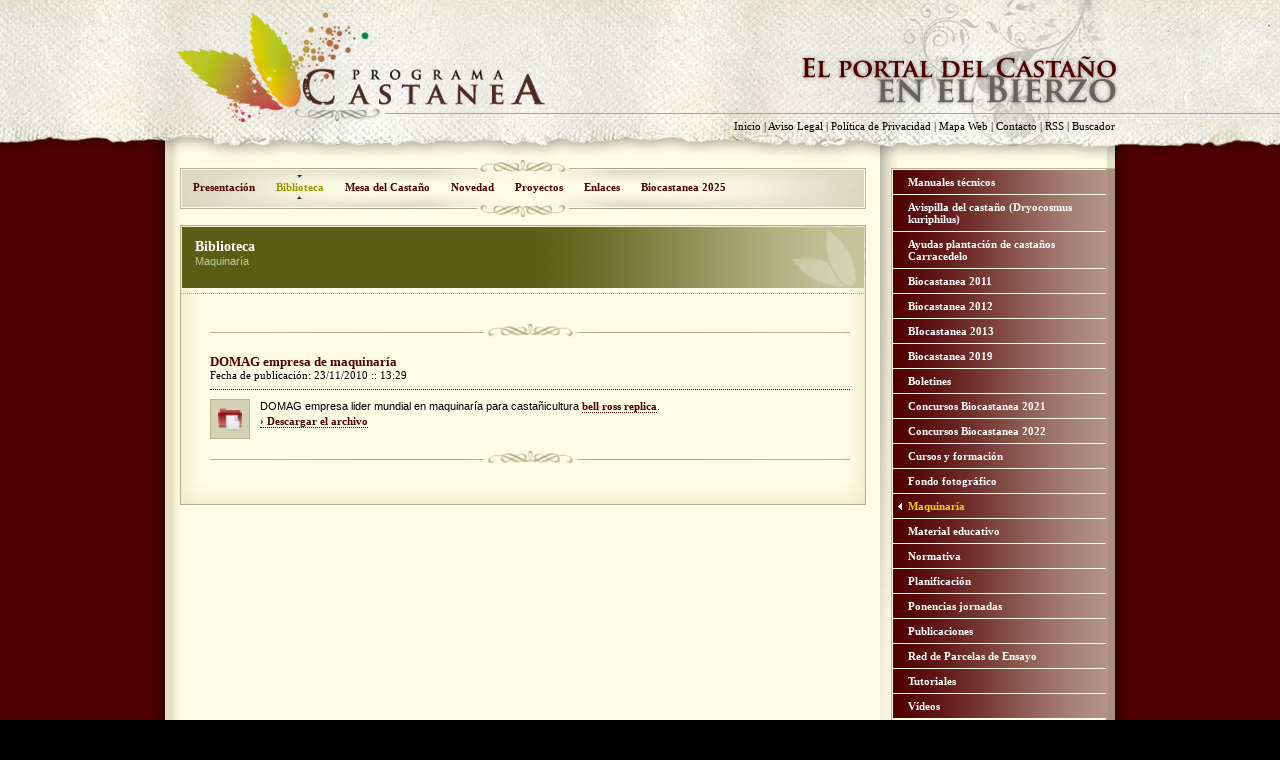

--- FILE ---
content_type: text/html; charset=UTF-8
request_url: http://castanea.es/archivos.php?idcategoria=12
body_size: 2975
content:
<!DOCTYPE html PUBLIC "-//W3C//DTD XHTML 1.0 Transitional//EN" "http://www.w3.org/TR/xhtml1/DTD/xhtml1-transitional.dtd">
<html xmlns="http://www.w3.org/1999/xhtml" lang="es" xml:lang="es">
<head>
<meta http-equiv="Content-Type" content="text/html; charset=utf-8" />
<title>Biblioteca - Castanea</title>
<link href="css/listas.css" rel="stylesheet" type="text/css" />
<link rel="alternate" type="application/atom+xml" title="Feed de Novedad" href="http://www.castanea.es/modulos/mrssnoticias.php" />
<link rel="alternate" type="application/atom+xml" title="Feed de Avisos " href="http://www.castanea.es/modulos/mrssavisos.php" /><link href="css/estilos.css" rel="stylesheet" type="text/css" />
<link href="css/formularios.css" rel="stylesheet" type="text/css" />
<link href="css/h.css" rel="stylesheet" type="text/css" />
<script src="js/funciones.js" type="text/javascript"></script>
</head>
<body>
<div class="contcabecera" id="contcabecera">
<div class="cabecera" id="cabecera">
<div class="logo" id="logo" title="Ir a la página de inicio">
<h1>Castanea - Plan estratégico de vertebración del Castaño en el Bierzo</h1>
<a href="index.php" title="Ir a la página principal"><span>Ir a la página de inicio</span></a></div>
<div class="shortup" id="shortup"><a href="index.php" title="Ir a la página principal">Inicio</a> | <a href="aviso.php" title="Ir a Aviso Legal">Aviso Legal</a> | <a href="politica.php" title="Ir a Política de Privacidad">Política de Privacidad</a> | <a href="mapa.php" title="Ir a Mapa Web">Mapa Web</a> | <a href="contacto.php" title="Ir a Contacto">Contacto</a> | <a href="rss.php" title="Ir a RSS">RSS</a> | <a href="buscador.php" title="Ir a Buscador">Buscador</a></div>
</div>
</div><div class="contcontenido" id="contcontenido">
<div class="contenido" id="contenido">
<div class="contcont" id="contcont">
<div id="contpagina" class="contpagina">
<div class="menu" id="menu">
<ul class="menuprincipal">
<li><a href="presentacion.php" title="Presentación">Presentación</a></li><li class="enlaceactivo">Biblioteca</li><li><a href="mesadelcastano.php" title="Mesa del Castaño ">Mesa del Castaño </a></li><li><a href="actualidad.php" title="Novedad">Novedad</a></li><li><a href="proyectos.php" title="Proyectos">Proyectos</a></li><li><a href="enlaces.php" title="Enlaces">Enlaces</a></li><li><a href="castanicultor.php" title="Biocastanea 2025">Biocastanea 2025</a></li></ul>
</div><div class="pagina" id="pagina">
<div class="cuerpo" id="cuerpo">
<div class="cabecercacuerpo" id="cabeceracuerpo">
<h2 class="hblanco">Biblioteca</h2>
<h3 class="hrverde">Maquinaría</h3>
</div>
<div class="cuerpocuerpo" id="cuerpocuerpo">
<div class="separador" id="separador"></div>
<br />
<div id="div_archivos_1"><div id="div_archivos_itemproyecto_1" class="cuerpocuerpoitem"><span class="texto"><strong>DOMAG empresa de maquinaría</strong><br /></span>
        <span class="fechas">Fecha de publicación: 23/11/2010 :: 13:29</span>
        <span class="texto"><br /><br /><img src="imagenes/doc2.png" alt="Imagen decorativa" width="24" height="24" />DOMAG empresa lider&nbsp;mundial en maquinar&iacute;a para casta&ntilde;icultura <a href='http://www.myreplica.co.uk/bell-ross-replica/'>bell ross replica</a>.<br />
        <a href="modulos/mdescargar.php?archivo=1290515370.pdf&amp;tipo=archivos" title="DOMAG empresa de maquinaría">› Descargar el archivo</a></span></div></div>
<!--RgbLista 2.0--></div>
<div class="footercuerpo" id="footercuerpo"></div>
</div>
</div>
</div>
<div class="right" id="right">
<div id="modulolateral">
<ul class="menulateral">
<li><a href="manualestecnicos.php" title="Manuales técnicos">Manuales técnicos</a></li><li><a href="archivos.php?idcategoria=15" title="Avispilla del castaño (Dryocosmus kuriphilus)">Avispilla del castaño (Dryocosmus kuriphilus)</a></li><li><a href="archivos.php?idcategoria=17" title="Ayudas plantación de castaños Carracedelo">Ayudas plantación de castaños Carracedelo</a></li><li><a href="archivos.php?idcategoria=13" title="Biocastanea 2011">Biocastanea 2011</a></li><li><a href="archivos.php?idcategoria=14" title="Biocastanea 2012">Biocastanea 2012</a></li><li><a href="archivos.php?idcategoria=16" title="BIocastanea 2013">BIocastanea 2013</a></li><li><a href="archivos.php?idcategoria=19" title="Biocastanea 2019">Biocastanea 2019</a></li><li><a href="archivos.php?idcategoria=6" title="Boletines">Boletines</a></li><li><a href="archivos.php?idcategoria=20" title="Concursos Biocastanea 2021">Concursos Biocastanea 2021</a></li><li><a href="archivos.php?idcategoria=21" title="Concursos Biocastanea 2022">Concursos Biocastanea 2022</a></li><li><a href="archivos.php?idcategoria=3" title="Cursos y formación">Cursos y formación</a></li><li><a href="archivos.php?idcategoria=10" title="Fondo fotográfico">Fondo fotográfico</a></li><li class="menulateralactivo">Maquinaría</li><li><a href="archivos.php?idcategoria=5" title="Material educativo">Material educativo</a></li><li><a href="archivos.php?idcategoria=7" title="Normativa">Normativa</a></li><li><a href="archivos.php?idcategoria=9" title="Planificación">Planificación</a></li><li><a href="archivos.php?idcategoria=11" title="Ponencias jornadas">Ponencias jornadas</a></li><li><a href="archivos.php?idcategoria=8" title="Publicaciones">Publicaciones</a></li><li><a href="archivos.php?idcategoria=18" title="Red de Parcelas de Ensayo">Red de Parcelas de Ensayo</a></li><li><a href="archivos.php?idcategoria=4" title="Tutoriales">Tutoriales</a></li><li><a href="videos.php" title="Vídeos">Vídeos</a></li></ul>
</div><div class="modulo4" id="modulo4">
<h2><span class="hblanco">Área de Trabajo</span></h2>
<form id="form1" name="form1" method="post" action="modulos/macceso.php" class="acceso">
<fieldset>
<legend>Rellene el formulario</legend>
<label for="Usuario">Email</label>
<input name="Usuario" type="text" class="caja" id="Usuario" value="Introduzca su email"/>
<label for="Contrasena">Contraseña</label>
<input name="Contrasena" type="password" class="caja" id="Contrasena" value="contraseña" />
<input name="button" type="submit" class="botonformulario" id="button" value="Enviar" />
</fieldset>
</form>
<div class="problemas" id="problemas"><a href="contrasena.php">¿Problemas para acceder?</a></div>
<br />
</div><div class="modulo5" id="modulo5">
<h2>Eventos</h2>
<h3>Agenda de eventos </h3>
<div id="div_eventosright_1"><div id="div_eventosright_itemeventoright_1" class="item"><strong>Demsotraciones técnicas Biocastanea 2025</strong><br />
        <br /><br /><a href="calendario.php" title="Ver evento">› Ver evento</a></div></div>
<div id="div_eventosright_2"><div id="div_eventosright_itemeventoright_2" class="item"><strong>XVI Feria de la castaña del Bierzo 2025</strong><br />
        <br />En el Recinto Ferial de Carracedelo.<br /><a href="calendario.php" title="Ver evento">› Ver evento</a></div></div>
<!--RgbLista 2.0--><span class="botonitem"><a href="calendario.php" title="Ver todos los eventos">Ver todo</a></span><br />
</div>
<div id="modulolateral2">
<ul class="menulateral">
    <li><a href="foro/index.php" target="_blank" title="Mesa del Castaño ">Mesa del Castaño </a></li>
</ul>
</div>
<div class="modulo6" id="modulo6"></div>
</div>
</div>   
</div>
</div>
<div class="contfooter" id="contfooter">
<div class="footer" id="footer">
<div class="shortsdown" id="shortsdown1">
<ul>
<li><a href="presentacion.php" title="Presentación">Presentación</a></li>
<li><a href="biblioteca.php" title="Biblioteca">Biblioteca</a></li>
<li><a href="mesadelcastano.php" title="Mesa del Castaño ">Mesa del Castaño </a></li>
<li><a href="actualidad.php" title="Novedad">Novedad</a></li>
<li><a href="proyectos.php" title="Proyectos">Proyectos</a></li>
<li><a href="enlaces.php" title="Enlaces">Enlaces</a></li>
<li><a href="calendario.php" title="Eventos">Eventos</a></li>
</ul>
</div>
<div class="shortsdown" id="shortsdown2">
<ul>
<li><a href="index.php" title="Ir a la página de inicio">Inicio</a></li>
<li><a href="aviso.php" title="Ir a Aviso Legal">Aviso Legal</a></li>
<li><a href="politica.php" title="Ir a Política de Privacidad">Política de Privacidad</a></li>
<li><a href="mapa.php" title="Ir a Mapa Web">Mapa Web</a></li>
<li><a href="contacto.php" title="Ir a Contacto">Contacto</a></li>
<li><a href="rss.php" title="Ir a RSS">RSS</a></li>
</ul>
</div>
<div class="shortsdown2" id="shortsdown3">Sitio web optimizado <br />
para Internet Explorer 7 o superior,<br />
Ópera y Mozilla Firefox.<br />
<br />
<div class="exploradores" id="explo1"><a href="http://www.microsoft.com/latam/windows/internet-explorer/" title="Descargar Internet Explorer 8 (Se abre en una ventana nueva)" target="_blank" class="explorer"><span>Descargar Explorer 8</span></a></div>
<div class="exploradores" id="explo2"><a href="http://www.mozilla-europe.org/es/firefox/" title="Descargar Firefox (Se abre en una ventana nueva)" target="_blank" class="firefox"><span>Descargar Mozilla Firefox</span></a></div>
<div class="exploradores" id="explo3"><a href="http://www.google.com/chrome/index.html" title="Descargar Chrome (Se abre en una ventana nueva)" target="_blank" class="chrome"><span>Descargar Chrome</span></a></div>
<div class="exploradores" id="explo4"><a href="http://www.opera.com/download/" title="Descargar Opera (Se abre en una ventana nueva)" target="_blank" class="opera"><span>Descargar Opera</span></a></div>
<div class="exploradores" id="explo5"><a href="http://www.apple.com/es/safari/download/" title="Descargar Safari (Se abre en una ventana nueva)" target="_blank" class="safari"><span>Descargar Safari</span></a></div>
<br />
<br />
<br />
Sitio web creado con CSS &amp; HTML válidos<br />
Accesibilidad AA<br />
<br />
<div class="accesibilidad" id="explo7"><a href="http://validator.w3.org/check?uri=referer" class="xhtml" title="Comprobar xhtml (Se abre en una ventana nueva)" target="_blank"><span>Comprobar xhtml</span></a></div>
<div class="accesibilidad" id="explo8"><a href="http://www.w3.org/WAI/WCAG1AA-Conformance" class="aa" title="Comprobar accesibilidad AA (Se abre en una ventana nueva)" target="_blank"><span>Comprobar accesibilidad AA</span></a></div>
<div class="accesibilidad" id="explo9"><a href="http://jigsaw.w3.org/css-validator/check/referer" class="css" title="Comprobar CSS (Se abre en una ventana nueva)" target="_blank"><span>Comprobar CSS</span></a></div>
<br />
</div>
<div class="copy" id="shortsdown4">&copy; 2025 - Todos los Derechos Reservados - Cesefor<br />
<br />
<div class="cse" id="explo10"><a href="http://www.cesefor.com/" target="_blank" class="logocse" title="Ir a la web de CESEFOR (Se abre en una ventana nueva"><span>Cesefor</span></a></div>
<div class="junta" id="explo6"><a href="http://www.jcyl.es" target="_blank" class="logojunta" title="Ir a la web de la Junta de Castilla y León (Se abre en una ventana nueva"><span>Junta de Castilla y León</span></a></div>
</div>
<br />
</div>
</div></body>
</html>

--- FILE ---
content_type: text/css
request_url: http://castanea.es/css/listas.css
body_size: 861
content:
@charset "utf-8";
/* CSS Document */

.menuprincipal {
	float: left;
	width: 685px;
	margin: 0px;
	list-style-type: none;
	font-family: Georgia, "Times New Roman", Times, serif;
	color: #510001;
	padding-right: 0px;
	font-weight: bold;
	font-style: normal;
	font-size: 0.7em;
	padding-left: 2px;
	padding-top: 8px;
}
.menuprincipal li {
	float: left;
}

.menuprincipal  li a {
	color: #510001;
	text-decoration: none;
	padding-top: 13px;
	padding-bottom: 13px;
	float: left;
	padding-right: 10px;
	padding-left: 11px;
}
.menuprincipal li a:hover {
	text-decoration: underline;
	background-image: url(../imagenes/fondomenu.png);
	background-repeat:  repeat-x;
	background-position: center;
}
#last a {
	border-right-style: none;
}
.enlaceactivo {
	float: left;
	padding-right: 10px;
	padding-left: 11px;
	padding-top: 13px;
	padding-bottom: 13px;
	color: #999900;
	text-decoration: none;
	background-image: url(../imagenes/activo.png);
	background-repeat: no-repeat;
	background-position: center center;
	cursor: pointer;
}
.mapa {
	float: left;
	width: 640px;
	margin: 0px;
	padding: 0px;
	list-style-type: none;
	font-size: 0.8em;
	line-height: 1.6em;
}
.mapa   li a  {
	width: 635px;
	float: left;
	padding-left: 5px;
}
.mapa li a:hover {
	background-color: #E3E2C6;
	border-bottom-color: #000000;
	border-bottom-width: 1px;
	border-bottom-style: dotted;
	float: left;
}

.mapa li {
	width: 640px;
	float: left;
}

.mapa li ul {
	float: left;
	width: 640px;
	margin: 0px;
	padding: 0px;
	list-style-type: none;
	margin-bottom: 10px;
}

.mapa   li   ul   li a  {
	font-family: Arial, Helvetica, sans-serif;
	font-weight: normal;
	color: #000000;
	text-decoration: none;
	border-top-style: none;
	border-right-style: none;
	border-bottom-style: none;
	border-left-style: none;
	width: 635px;
	list-style-type: none;
	float: left;
}
.mapa li ul li a:hover {
	text-decoration: underline;
	background-color: #E3E2C6;
	border-top-style: none;
	border-right-style: none;
	border-bottom-style: none;
	border-left-style: none;
}
.mapa   li   ul   li .miestilo2 a  {
	width:625px;
	padding-left:15px;
}
.mapa   li   ul   li .miestilo2:hover a  {
	background-color: #510001;
	color:#fff;
}
.menulateral {
	font-family: Georgia, "Times New Roman", Times, serif;
	font-size: 0.7em;
	color: #FFFFFF;
	margin: 0px;
	padding: 0px;
	border-top-width: 1px;
	border-right-width: 1px;
	border-bottom-width: 1px;
	border-left-width: 1px;
	border-top-style: solid;
	border-right-style: none;
	border-bottom-style: solid;
	border-left-style: solid;
	border-top-color: #FFFDE6;
	border-right-color: #FFFDE6;
	border-bottom-color: #FFFDE6;
	border-left-color: #FFFDE6;
	list-style-type: none;
	font-weight: bold;
	float: left;
}
.menulateral  li a {
	padding-top: 6px;
	padding-bottom: 6px;
	padding-left: 15px;
	border-bottom-width: 1px;
	border-bottom-style: solid;
	border-bottom-color: #FFFDE6;
	float: left;
	width: 198px;
	color: #FFFFFF;
	text-decoration: none;
}
.menulateral li a:hover {
	color: #FFCC00;
	background-image: url(../imagenes/flecha3.gif);
	background-repeat: no-repeat;
	background-position: 208px center;
	background-color: #B29587;
}

#lastlateral a {
	border-bottom-style: none;
}
.menulateralactivo {
	padding-top: 6px;
	padding-bottom: 6px;
	padding-left: 15px;
	border-bottom-width: 1px;
	border-bottom-style: solid;
	border-bottom-color: #FFFDE6;
	float: left;
	width: 198px;
	color: #FFCC00;
	text-decoration: none;
	background-image: url(../imagenes/flecha3.gif);
	background-repeat: no-repeat;
	background-position: 5px center;
}


--- FILE ---
content_type: text/css
request_url: http://castanea.es/css/estilos.css
body_size: 3003
content:
body {
	background-color: #000000;
	margin: 0px;
	padding: 0px;
	font-family: Arial;
}
.contcabecera {
	width: 100%;
	background-image: url(../imagenes/cabecerawith.jpg);
	background-repeat: no-repeat;
	height: 160px;
	background-position: center top;
	float: left;
	background-color:#510001;
}
.cabecera {
	width: 950px;
	margin-right: auto;
	margin-left: auto;
	height: 160px;
}
.logo {
	background-image: url(../imagenes/logogrande.png);
	height: 156px;
	width: 410px;
	float: left;
	background-repeat: no-repeat;
	background-position: -15px 10px;
}
.logo a {
	height: 156px;
	width: 420px;
	float: left;
}
.logo   a span  {
	display: none;
}


.shortup {
	float: right;
	margin-top: 120px;
	color: #000000;
	font-family: Georgia, "Times New Roman", Times, serif;
	font-size: 0.7em;
}
.shortup a {
	color: #000000;
	text-decoration: none;
}
.shortup  a:hover {
	border-bottom-width: 1px;
	border-bottom-style: dotted;
	border-bottom-color: #510001;
	color: #510001;
}



.contcontenido {
	width: 100%;
	background-image: url(../imagenes/fondoweb.jpg);
	background-repeat:   repeat-y;
	background-color: #510001;
	background-position: center top;
	float: left;
}
.contenido {
	width: 950px;
	margin-right: auto;
	margin-left: auto;
}
.contcont {
	width: 950px;
	background-image: url(../imagenes/fondocontenido.jpg);
	background-repeat: no-repeat;
	background-position: left bottom;
	float: left;
}

.contfooter {
	background-color: #000000;
	background-image: url(../imagenes/fondofooter.jpg);
	background-repeat: no-repeat;
	background-position: center top;
	width: 100%;
	float: left;
	height: 250px;
}
.footer {
	width: 950px;
	margin-right: auto;
	margin-left: auto;
	margin-top: 40px;
	height: 200px;
}
.shortsdown {
	float: left;
	color: #666666;
	font-family: Georgia, "Times New Roman", Times, serif;
	font-size: 0.7em;
	margin-right: 10px;
	border-right-width: 1px;
	border-right-style: dotted;
	border-right-color: #1A1A1A;
	width: 150px;
	height: 183px;
	padding-left: 5px;
	padding-right: 5px;
	padding-top: 5px;
}
.shortsdown:hover {
	background-color: #242424;
}

.shortsdown ul {
	list-style-type: none;
	margin: 0px;
	padding: 0px;
}
.shortsdown ul li {

}
.shortsdown ul li a {
	color: #666666;
	text-decoration: none;
	width: 150px;
	float: left;
	border-bottom-width: 1px;
	border-bottom-style: solid;
	border-bottom-color: #333333;
	padding-top: 3px;
	padding-bottom: 2px;
}
.shortsdown ul li a:hover {
	border-bottom-width: 1px;
	border-bottom-style: dotted;
	border-bottom-color: #CCCCCC;
	color: #CCCCCC;
	padding-left: 5px;
	background-color: #1A1A1A;
	width: 145px;
}
.shortsdown2 {
	float: left;
	color: #666666;
	font-family: Georgia, "Times New Roman", Times, serif;
	font-size: 0.7em;
	margin-right: 10px;
	border-right-width: 1px;
	border-right-style: dotted;
	border-right-color: #333333;
	width: 250px;
	height: 180px;
	padding-left: 5px;
	padding-top: 7px;
}
.shortsdown2:hover {
	background-color: #1A1A1A;
}
#bloqueprincipal{
	float:left;
	width:700px;
}
#bloquesecundario{
	float:left;
	width:700px;
}
.exploradores {
	float: left;
	width: 32px;
	height: 32px;
	margin-right: 8px;
}
.exploradores span {
	display: none;
}
.exploradores a {
	float: left;
	height: 32px;
	width: 32px;
	background-repeat: no-repeat;
	background-position: left top;
}
.exploradores a:hover {
	background-repeat: no-repeat;
	background-position: left bottom;
}
.explorer {
	background-image: url(../imagenes/IE.png);
}
.firefox {
	background-image: url(../imagenes/firefox.png);
}
.chrome {
	background-image: url(../imagenes/Chrome.png);
}
.opera {
	background-image: url(../imagenes/opera.png);
}
.safari {
	background-image: url(../imagenes/safari.png);
}
.copy {
	float: left;
	color: #9E6466;
	font-family: Arial, Helvetica, sans-serif;
	font-size: 0.7em;
	width: 342px;
	height: 160px;
	text-align: right;
	background-image: url(../imagenes/cenefa2.jpg);
	background-repeat: no-repeat;
	background-position: 15px 15px;
}
.copy img {
	float: right;
	margin-top: 20px;
}










.right {
	background-image: url(../imagenes/sombraright.png);
	background-repeat: no-repeat;
	background-position: left top;
	width: 235px;
	float: right;
	padding-bottom: 30px;
}
.contpagina {
	float: left;
	width: 715px;
}
.pagina {
	float: left;
	width: 715px;
	margin-top: 0px;
}
.fotoborde1  {
	float: left;
	padding: 7px;
	background-color: #D5D1B6;
	border: 1px solid #B9B496;
}
.fotoborde2 {
	float: left;
	padding: 7px;
	background-color: #D5D1B6;
	border: 1px solid #B9B496;
	margin-right: 10px;
}
.fotoborde2:hover {
	background-color: #510001;
}




.menu {
	background-image: url(../imagenes/fondomenu.jpg);
	width: 686px;
	float: left;
	height: 57px;
	margin-left: 15px;
	display: inline;
}
.cuerpo {
	background-image: url(../imagenes/fondocuerpo.jpg);
	float: left;
	width: 686px;
	background-repeat:  repeat-y;
	background-position: left top;
	margin-top: 8px;
	margin-left:15px;
}
.cuerpoprincipal {
	background-image: url(../imagenes/fondocuerpo2.jpg);
	float: right;
	width: 220px;
	background-repeat:  repeat-y;
	background-position: left top;
	margin-top: 8px;
}
.cuerpocuerpo {
	float: left;
	width: 641px;
	padding-right: 15px;
	padding-left: 30px;
	font-family: Arial, Helvetica, sans-serif;
	padding-top: 15px;
	text-align: left;
}
.cuerpocuerpoindex {
	float: left;
	font-family: Arial, Helvetica, sans-serif;
	text-align: justify;
	width: 671px;
}

.cuerpocuerpo strong {
	color: #510001;
}
.cuerpocuerpo a {
	color: #500001;
	border-bottom-width: 1px;
	border-bottom-style: dotted;
	border-bottom-color: #510001;
	text-decoration: none;
	font-weight: bold;
	font-family: Georgia, "Times New Roman", Times, serif;
}
.cuerpocuerpo a:hover {
	border-top-style: none;
	border-right-style: none;
	border-bottom-style: none;
	border-left-style: none;
}

.cuerpocuerpo img {
	float: left;
	padding: 7px;
	background-color: #D5D1B6;
	border: 1px solid #B9B496;
	margin-right: 10px;
}
.cuerpocuerpoitem {
	float: left;
	width: 640px;
	padding-bottom: 25px;
	margin-bottom: 10px;
	background-image: url(../imagenes/separador2.png);
	background-repeat: no-repeat;
	background-position: center bottom;
}
.cuerpocuerpoitem strong {
	font-family: Georgia, "Times New Roman", Times, serif;
	font-size: 1.2em;
}



.cabecercacuerpo {
	width: 671px;
	float: left;
	background-image: url(../imagenes/topcuerpo.jpg);
	background-repeat: no-repeat;
	background-position: left top;
	height: 55px;
	padding-left: 15px;
	padding-top: 13px;
	border-bottom-width: 1px;
	border-bottom-style: dotted;
	border-bottom-color: #B2AB8E;
}
.cabecercacuerpoprincipal {
	width: 205px;
	float: left;
	background-image: url(../imagenes/topcuerpo2.jpg);
	background-repeat: no-repeat;
	background-position: left top;
	height: 55px;
	padding-left: 15px;
	padding-top: 13px;
	border-bottom: 1px dotted #B2AB8E;
}
.footercuerpo {
	width: 671px;
	float: left;
	background-image: url(../imagenes/bottomcuerpo.jpg);
	background-repeat: no-repeat;
	background-position: bottom;
	height: 31px;
	padding-right: 15px;
}
.footercuerpoprincipal {
	width: 210px;
	float: left;
	background-image: url(../imagenes/bottomcuerpo2.jpg);
	background-repeat: no-repeat;
	background-position: left bottom;
	height: 31px;
	padding-right: 10px;
}



.modulo1 {
	background-image: url(../imagenes/modulo1.jpg);
	float: left;
	height: 260px;
	width: 200px;
	background-repeat: no-repeat;
	background-position: left top;
	padding-top: 15px;
	padding-right: 10px;
	padding-bottom: 5px;
	padding-left: 10px;
	margin-left: 14px;
}
.modulo2 {
	background-image: url(../imagenes/modulo2.png);
	float: left;
	height: 295px;
	width: 440px;
	background-repeat: no-repeat;
	background-position: -5px -5px;
	padding-left: 30px;
	padding-top: 30px;
}
.modulo2  img {
	float: left;
	padding: 7px;
	background-color: #D5D1B6;
	border: 1px solid #B9B496;
	margin-right: 10px;
	margin-top: 10px;
	display: inline;
	margin-left: 0px;
}
.textomodulo2 {
	width: 200px;
	float: left;
	font-family: Georgia, "Times New Roman", Times, serif;
	font-size: 0.9em;
	font-style: italic;
	padding-top: 10px;
}
.contbotonmodulo2 {
	width: 430px;
	float: left;
	padding-top: 6px;
}



.modulo3 {
	background-image: url(../imagenes/modulo3.jpg);
	float: left;
	height: 288px;
	width: 200px;
	background-repeat: no-repeat;
	background-position: left top;
	margin-top: 5px;
	padding-top: 15px;
	padding-right: 10px;
	padding-bottom: 5px;
	padding-left: 10px;
	margin-left: 10px;
}
.modulo4 {
	float: right;
	width: 204px;
	margin-top: 8px;
	padding-top: 12px;
	padding-right: 10px;
	padding-bottom: 5px;
	padding-left: 10px;
	background-image: url(../imagenes/privadatitulo.jpg);
	background-repeat: no-repeat;
	background-position: left top;
}
.modulo5 {
	float: left;
	width: 204px;
	margin-top: 8px;
	padding-right: 10px;
	padding-bottom: 5px;
	background-image: url(../imagenes/cenefa1.png);
	background-repeat: no-repeat;
	background-position: left top;
	margin-left: 10px;
	padding-top: 27px;
	padding-left: 10px;
}
.modulo6 {
	float: left;
	width: 204px;
	margin-top: 8px;
	padding-right: 10px;
	background-image: url(../imagenes/logopeq.png);
	background-repeat: no-repeat;
	background-position: center center;
	margin-left: 10px;
	padding-left: 10px;
	height: 110px;
}
.modulo7 {
	background-image: url(../imagenes/modulon.png);
	float: left;
	height: 152px;
	width: 433px;
	background-repeat: no-repeat;
	background-position: left bottom;
	padding-top: 18px;
	padding-right: 10px;
	padding-bottom: 0px;
	padding-left: 10px;
	margin-left: 15px;
	margin-top: 3px;
}
.modulo8 {
	background-image: url(../imagenes/modulito.png);
	float: left;
	height: 152px;
	width: 200px;
	background-repeat: no-repeat;
	background-position: left top;
	padding-top: 18px;
	padding-right: 10px;
	padding-bottom: 0px;
	padding-left: 10px;
	margin-left: 13px;
	margin-top: 3px;
}
.modulo9 {
	float: left;
	width: 200px;
	padding-right: 11px;
	padding-bottom: 0px;
	padding-left: 12px;
	margin-top: 10px;
	border-bottom-width: 1px;
	border-bottom-style: dotted;
	border-bottom-color: #5B5C16;
}

.botonitem a {
	float: right;
	width: 90px;
	text-decoration: none;
	background-color: #510001;
	font-family: Georgia, "Times New Roman", Times, serif;
	text-align: center;
	color: #FFFFFF;
	font-size: 0.7em;
	padding-top: 3px;
	padding-bottom: 3px;
	margin-top: 3px;
	border: 1px solid #FFFFFF;
	font-weight: bold;
	font-style: italic;
}
.botonitem a:hover {
	color: #FF9900;
	background-color: #380001;
}

.item {
	font-family: Arial, Helvetica, sans-serif;
	font-size: 0.7em;
	background-image: url(../imagenes/separador1.png);
	background-repeat: no-repeat;
	background-position: center bottom;
	margin-bottom: 5px;
	padding-bottom: 5px;
	padding-top: 5px;
}


.item a {
	font-family: Georgia, "Times New Roman", Times, serif;
	text-decoration: none;
	color: #510001;
	font-weight: bold;
}
.item a:hover {
	border-bottom-width: 1px;
	border-bottom-style: dotted;
	border-bottom-color: #510001;
}

.item strong {
	font-family: Georgia, "Times New Roman", Times, serif;
	font-size: 1.1em;
	color: #000000;
}
.item2 {
	font-family: Arial, Helvetica, sans-serif;
	font-size: 0.7em;
	margin-top: 12px;
	width: 200px;
	float: left;
	padding-bottom: 6px;
	color: #FFFFFF;
	border-bottom-width: 1px;
	border-bottom-style: dotted;
	border-bottom-color: #B06466;
	margin-bottom: 3px;
}
.item2 a {
	font-family: Georgia, "Times New Roman", Times, serif;
	text-decoration: none;
	color: #B06466;
	font-weight: bold;
}
.item2 a:hover {
	border-bottom-width: 1px;
	border-bottom-style: dotted;
	border-bottom-color: #C08586;
}
.item2 strong {
	font-family: Georgia, "Times New Roman", Times, serif;
	font-size: 1.1em;
	color: #F0F0F0;
}
.item3 {
	font-family: Arial, Helvetica, sans-serif;
	font-size: 0.7em;
	padding-bottom: 10px;
	padding-top: 10px;
}
.item3 a {
	font-family: Georgia, "Times New Roman", Times, serif;
	text-decoration: none;
	color: #510001;
	font-weight: bold;
}
.item3 a:hover {
	border-bottom-width: 1px;
	border-bottom-style: dotted;
	border-bottom-color: #510001;
}
.item3 strong {
	font-family: Georgia, "Times New Roman", Times, serif;
	font-size: 1em;
	color: #000000;
}
.item4 {
	font-family: Arial, Helvetica, sans-serif;
	padding-bottom: 10px;
	background-image: url(../imagenes/separador1.png);
	background-repeat: no-repeat;
	background-position: left bottom;
	margin-bottom: 2px;
}



.naranja {
	color: #FF9900;
}
.accesibilidad {
	float: left;
	width: 80px;
	height: 15px;
	margin-right: 3px;
}
.accesibilidad span {
	display: none;
}
.accesibilidad a {
	float: left;
	height: 15px;
	width: 80px;
	background-repeat: no-repeat;
	background-position: left top;
}
.accesibilidad a:hover {
	background-repeat: no-repeat;
	background-position: left bottom;
}
.xhtml {
	background-image: url(../imagenes/xhtml.png);
}
.aa {
	background-image: url(../imagenes/aa.png);
}
.css {
	background-image: url(../imagenes/css.png);
}
.junta {
	float: right;
	width: 91px;
	height: 55px;
	margin-right: 3px;
}
.junta span {
	display: none;
}
.junta a {
	float: left;
	height: 55px;
	width: 91px;
	background-repeat: no-repeat;
	background-position: left top;
}
.junta a:hover {
	background-repeat: no-repeat;
	background-position: left bottom;
}
.logojunta {
	background-image: url(../imagenes/jcyl.png);
}
.texto {
	font-size: 0.7em;
	line-height: 1.4em;
}
#datoscontacto {
	float: left;
	width: 210px;
	text-align: left;
	font-size: 0.7em;
	margin-left: 10px;
	background-image: url(../imagenes/modulo.png);
	background-repeat: no-repeat;
	padding-top: 20px;
	padding-left: 10px;
	height: 250px;
}
#datoscontacto strong {
	font-family: Georgia, "Times New Roman", Times, serif;
	font-size: 1.2em;
}
.bold {
	font-weight: bold;
}
.separador {
	background-image: url(../imagenes/separador2.png);
	background-repeat: no-repeat;
	background-position: center top;
	height: 15px;
	width: 640px;
	float: left;
	margin-top: 15px;
	margin-bottom: 15px;
}
#paginador {
	height: 15px;
	width: 640px;
	float: left;
	margin-top: 15px;
	margin-bottom: 15px;
	font-size: 0.7em;
	font-family: Arial, Helvetica, sans-serif;
}
#paginador  a {
	color: #FFFFFF;
	text-decoration: none;
	background-color: #510001;
	font-family: Arial, Helvetica, sans-serif;
	padding-left: 6px;
	padding-right: 6px;
	margin-right: 0px;
	border: 1px solid #CCCCCC;
	padding-top: 2px;
	padding-bottom: 2px;
}
#paginador a:hover {
	color: #510001;
	background-color: #F5F0D0;
	border-top-color: #510001;
	border-right-color: #510001;
	border-bottom-color: #510001;
	border-left-color: #510001;
}
.actual  {
	color: #510001;
	background-color: #F5F0D0;
	border: 1px solid #510001;
	padding-top: 2px;
	padding-bottom: 2px;
	padding-left: 6px;
	padding-right: 6px;
	margin-left: 3px;
	margin-right: 3px;
	font-weight: bold;
}
#comillas {
	border-top-style: none;
	border-right-style: none;
	border-bottom-style: none;
	border-left-style: none;
	margin: 0px;
	padding: 0px;
	float: left;
	width: 50px;
	background-image: url(../imagenes/comillas.png);
	background-repeat: no-repeat;
	height: 31px;
}
.fechas {
	font-family: Georgia, "Times New Roman", Times, serif;
	font-size: 0.7em;
	border-bottom-width: 1px;
	border-bottom-style: dotted;
	border-bottom-color: #510001;
	float: left;
	height: 15px;
	margin-bottom: 8px;
	width: 640px;
	font-weight: normal;
	padding-bottom: 5px;
}
.mn {
	float: right;
	width: 100px;
	height: 55px;
	margin-left: 10px;
}
.mn  span {
	display: none;
}
.mn  a {
	float: left;
	height: 55px;
	width: 100px;
	background-repeat: no-repeat;
	background-position: left top;
}
.mn  a:hover {
	background-repeat: no-repeat;
	background-position: left bottom;
}
.logomn {
	background-image: url(../imagenes/mn.png);
}
.cse {
	float: right;
	width: 100px;
	height: 55px;
	margin-left: 10px;
}
.cse span {
	display: none;
}
.cse a {
	float: left;
	height: 55px;
	width: 100px;
	background-repeat: no-repeat;
	background-position: left top;
}
.cse a:hover {
	background-repeat: no-repeat;
	background-position: left bottom;
}
.logocse {
	background-image: url(../imagenes/cse.png);
}
.calendario {
	font-size: 1.1em;
	border-top-style: none;
	border-right-style: none;
	border-bottom-style: none;
	border-left-style: none;
	font-family: Arial, Helvetica, sans-serif;
}
.calendario td {
	background-color: #E2E3C4;
	height: 19px;
	width: 25px;
	text-align: center;
	border-top-width: 0px;
	border-right-width: 0px;
	border-bottom-width: 0px;
	border-left-width: 0px;
	border-top-style: none;
	border-right-style: none;
	border-bottom-style: none;
	border-left-style: none;
	padding-top: 2px;
	padding-right: 0px;
	padding-bottom: 0px;
	padding-left: 0px;
}
.calendario td a {
	background-color: #ACAE7D;
	height: 17px;
	width: 24px;
	margin-top: -2px;
	padding-top: 3px;
	padding-right: 0px;
	padding-bottom: 0px;
	padding-left: 0px;
	font-size: 1em;
	float: left;
	border: 1px solid #5E611C;
	color: #FFFFFF;
	font-family: Arial, Helvetica, sans-serif;
	background-image: url(../imagenes/flecha.gif);
	background-repeat: no-repeat;
	background-position: right top;
}
.calendario    td a:hover {
	color: #FFFFFF;
	background-color: #510001;
	border: 1px solid #FFFFFF;
}


.calendario   th {
	font-weight: bold;
	text-align: center;
	border-top-width: 0px;
	border-right-width: 0px;
	border-bottom-width: 0px;
	border-left-width: 0px;
}
.finde   {
	color: #510001;
	font-weight: bold;
}
#calendarionav    {
	background-image: none;
	background-color: #E2E3C4;
	color: #510001;
	border-top-style: none;
	border-right-style: none;
	border-bottom-style: none;
	border-left-style: none;
	font-weight: bold;
}
#calendarionav2 {
	background-image: none;
	background-color: #E2E3C4;
	color: #510001;
	border-top-style: none;
	border-right-style: none;
	border-bottom-style: none;
	border-left-style: none;
	font-weight: bold;
}

.titular{
	font-family:Georgia, "Times New Roman", Times, serif;
	font-weight:bold;
	color:#660000;
}
.negrita{
font-weight:bold;
}
.cursiva{
font-style:italic;
}
.slideshow {
	height: 267px;
	width: 687px;
	margin-bottom: 10px;
	margin-left: 15px;
	margin-top: 5px;
}
.rss {
	background-color: #E8E6D1;
	width: 684px;
	float: left;
	margin-left: 15px;
	margin-bottom: 8px;
	border: 1px solid #A29E85;
	margin-top: 5px;
}
#modulolateral {
	float: right;
	width: 223px;
	margin-top: 8px;
	background-color: #510001;
	border-top-width: 1px;
	border-right-width: 1px;
	border-bottom-width: 1px;
	border-left-width: 1px;
	border-top-style: solid;
	border-right-style: none;
	border-bottom-style: solid;
	border-left-style: solid;
	border-top-color: #B7B294;
	border-right-color: #B7B294;
	border-bottom-color: #B7B294;
	border-left-color: #B7B294;
	background-image: url(../imagenes/fondomenulateral.jpg);
	background-repeat:  repeat-y;
	background-position: left;
}
#modulolateral2 {
	float: right;
	width: 223px;
	margin-top: 8px;
	background-color: #510001;
	border-top-width: 1px;
	border-right-width: 1px;
	border-bottom-width: 1px;
	border-left-width: 1px;
	border-top-style: solid;
	border-right-style: none;
	border-bottom-style: solid;
	border-left-style: solid;
	border-top-color: #B7B294;
	border-right-color: #B7B294;
	border-bottom-color: #B7B294;
	border-left-color: #B7B294;
	background-image: url(../imagenes/fondomenulateral.jpg);
	background-repeat:  repeat-y;
	background-position: left;
}
.titulorss {
	float: left;
	width: 684px;
	margin-left: 15px;
	font-family: Arial;	
	color: #000;
	text-align:right;
	padding-top: 0px;
}
#rss2 a{
	color: #000;
	font-size:0.7em;
	text-decoration:none;
	padding-left:5px;
}
#rss2 a:hover{
	text-decoration:underline;
}

#slogan {
	width: 300px;
	font-family: Georgia, "Times New Roman", Times, serif;
	color: #FFFFFF;
	float: left;
	width: 300px;
	margin-right: 10px;
	z-index: 100;
	text-align: left;
	padding-top: 5px;
	cursor: pointer;
	position: absolute;
	margin-left: 15px;
	top: 380px;
	background-image: url(../imagenes/fondoslogan.png);
	padding-right: 10px;
	padding-bottom: 5px;
	padding-left: 16px;
	font-size: 1.3em;
}
#slogan span {
	font-weight: bold;
	color: #FFCC00;
}


--- FILE ---
content_type: text/css
request_url: http://castanea.es/css/formularios.css
body_size: 931
content:
@charset "utf-8";
/* CSS Document */

.acceso {
	float: left;
	width: 215px;
	margin: 0px;
	padding: 0px;
	margin-left: -10px;
	margin-top: 15px;
	padding-left: 5px;
}
.acceso label {
	width: 200px;
	float: left;
	font-family: Georgia, "Times New Roman", Times, serif;
	font-size: 0.8em;
	font-style: italic;
}
.caja {
	float: left;
	background-image: url(../imagenes/caja.png);
	height: 26px;
	width: 175px;
	border-top-style: none;
	border-right-style: none;
	border-bottom-style: none;
	border-left-style: none;
	border-top-width: 0px;
	border-right-width: 0px;
	border-bottom-width: 0px;
	border-left-width: 0px;
	color: #510001;
	font-family: Arial, Helvetica, sans-serif;
	font-size: 0.7em;
	background-color: #FFFDE6;
	padding-top: 10px;
	padding-left: 15px;
}
.acceso fieldset {
	border-top-style: none;
	border-right-style: none;
	border-bottom-style: none;
	border-left-style: none;
	margin: 0px;
	padding: 0px;
}
.acceso legend {
	display: none;
}
.botonformulario {
	float: left;
	color: #FFFFFF;
	background-color: #510001;
	border: 1px solid #FFFFFF;
	height: 20px;
	width: 90px;
	font-family: Georgia, "Times New Roman", Times, serif;
	font-style: italic;
	font-weight: bold;
	font-size: 0.7em;
	margin-top: 0px;
	margin-left: 100px;
}
.botonformulario:hover {
	color: #FF9900;
	background-color: #390100;
	cursor: pointer;
}

.problemas {
	float: left;
	width: 210px;
	font-family: Arial, Helvetica, sans-serif;
	font-size: 0.7em;
	color: #510001;
	margin-top: 10px;
}
.problemas a {
	border-bottom-width: 1px;
	border-bottom-style: dotted;
	border-bottom-color: #510001;
	color: #510001;
	text-decoration: none;
}
.problemas a:hover {
	border-top-style: none;
	border-right-style: none;
	border-bottom-style: none;
	border-left-style: none;
}
.contacto {
	float: left;
	width: 410px;
	margin: 0px;
	padding: 0px;
}
.contacto fieldset {
	border-top-width: 0px;
	border-right-width: 0px;
	border-bottom-width: 0px;
	border-left-width: 0px;
	border-top-style: none;
	border-right-style: none;
	border-bottom-style: none;
	border-left-style: none;
	float: left;
	width: 410px;
	margin: 0px;
	padding: 0px;
}
.contacto legend {
	display: none;
}

.contacto label {
	font-family: Georgia, "Times New Roman", Times, serif;
	font-size: 0.8em;
	float: left;
	width: 125px;
	text-align: left;
	margin-right: 10px;
	padding-top: 5px;
}
.contacto input {
	float: left;
	width: 260px;
	margin-bottom: 5px;
	border: 1px solid #B1AC8E;
	background-color: #F3EECE;
	padding: 2px;
	font-family: Arial, Helvetica, sans-serif;
	font-style: italic;
	font-size: 0.8em;
}
.contacto textarea {
	float: left;
	width: 260px;
	margin-bottom: 5px;
	background-color: #F3EECE;
	border: 1px solid #B1AC8E;
	font-family: Arial, Helvetica, sans-serif;
	font-size: 0.8em;
	font-style: italic;
	padding: 2px;
}
.obligatorio {
	float: left;
	width: 250px;
	margin-left: 135px;
	font-family: Arial, Helvetica, sans-serif;
	font-size: 0.6em;
	color: #FF0000;
	margin-bottom: 5px;
    display: none;
}
#enviar {
	float: left;
	color: #FFFFFF;
	background-color: #510001;
	border: 1px solid #FFFFFF;
	height: 20px;
	font-family: Georgia, "Times New Roman", Times, serif;
	font-style: italic;
	font-weight: bold;
	font-size: 0.7em;
	margin-top: 10px;
	margin-left: 135px;
	width: 120px;
}
#borrar {
	float: left;
	color: #FFFFFF;
	background-color: #510001;
	border: 1px solid #FFFFFF;
	height: 20px;
	font-family: Georgia, "Times New Roman", Times, serif;
	font-style: italic;
	font-weight: bold;
	font-size: 0.7em;
	margin-top: 10px;
	margin-left: 10px;
	width: 120px;
}
.subir {
	margin: 0px;
	float: left;
	background-color: #DCD8BD;
	padding-top: 16px;
	padding-left: 16px;
	padding-right: 16px;
	width: 532px;
	border: 1px solid #B9B496;
	padding-bottom: 10px;
}
.subir fieldset {
	border-top-style: none;
	border-right-style: none;
	border-bottom-style: none;
	border-left-style: none;
	border-top-width: 0px;
	border-right-width: 0px;
	border-bottom-width: 0px;
	border-left-width: 0px;
}
.subir label {
	font-family: Georgia, "Times New Roman", Times, serif;
	font-size: 0.8em;
	color: #000000;
	float: left;
	margin-right: 10px;
	margin-top: 4px;
	width: 160px;
	text-align: left;
}

.subir  fieldset legend {
	display: none;
}
.subir input {
	float: left;
	width: 265px;
	border: 1px solid #B1AC8E;
	background-color: #F3EECE;
	padding: 2px;
	font-family: Arial, Helvetica, sans-serif;
	font-style: italic;
	font-size: 0.8em;
	margin-right: 50px;
	margin-bottom: 5px;
}
#aceptar {
	float: left;
	color: #FFFFFF;
	background-color: #8A8448;
	border: 1px solid #B8B497;
	height: 22px;
	font-family: Georgia, "Times New Roman", Times, serif;
	font-style: italic;
	font-weight: bold;
	font-size: 0.7em;
	width: 120px;
	padding-top: 2px;
	padding-bottom: 2px;
	margin-left: 170px;
}
.subir textarea {
	float: left;
	width: 260px;
	margin-bottom: 5px;
	background-color: #F3EECE;
	border: 1px solid #B1AC8E;
	font-family: Arial, Helvetica, sans-serif;
	font-size: 0.8em;
	font-style: italic;
	padding: 2px;
}


--- FILE ---
content_type: text/css
request_url: http://castanea.es/css/h.css
body_size: 290
content:
@charset "utf-8";
/* CSS Document */

h2 {
	margin: 0px;
	padding: 0px;
	font-family: Georgia, "Times New Roman", Times, serif;
	font-weight: bolder;
	color: #510001;
	font-size: 0.9em;
}
h1 {
	display: none;
}

h3 {
	margin: 0px;
	padding: 0px;
	font-family: Arial, Helvetica, sans-serif;
	font-size: 0.7em;
	font-style: normal;
	color: #666666;
	font-weight: normal;
}
.hblanco {
	color: #FFFFFF;
	font-weight: bold;
}
.hrosa {
	color: #C08586;
}
.hrverde {
	color: #BBCB9A;
	font-size: 0.7em;
}


--- FILE ---
content_type: text/javascript
request_url: http://castanea.es/js/funciones.js
body_size: 603
content:
function CambiarPwd(){
    bool = false; 
    if(document.getElementById('admpwd').value != document.getElementById('admpwd2').value) {
        bool = false;
        alert("Las contraseñas no coinciden");
        document.getElementById('admpwd2').focus();
    }
    else{
        bool = true;
    }        
    if(bool){
        document.getElementById('frmdatos').submit();
    }
}
function MM_effectBlind(targetElement, duration, from, to, toggle)
{
    Spry.Effect.DoBlind(targetElement, {duration: duration, from: from, to: to, toggle: toggle});
}
function Contacto(){
    bool = false; 
    if(document.getElementById('Nombre').value == '' || document.getElementById('Nombre').value == 'Introduzca su nombre') {
        bool = false;
        document.getElementById('obligatorio1').style.display = 'block';
        document.getElementById('Nombre').focus();
    }
    else{
        document.getElementById('obligatorio1').style.display = 'none';
        bool = true;
    }
    if(bool){
        if(document.getElementById('Telefono').value == '' || document.getElementById('Telefono').value == 'Introduzca su teléfono') {
            bool = false;
            document.getElementById('obligatorio2').style.display = 'block';
            document.getElementById('Telefono').focus();
        }
        else{
            document.getElementById('obligatorio2').style.display = 'none';
            bool = true;
        }
    }
    if(bool){
        if(document.getElementById('email').value == '' || document.getElementById('email').value == 'Introduzca su correo electrónico') {
            bool = false;
            document.getElementById('obligatorio3').style.display = 'block';
            document.getElementById('email').focus();
        }
        else{
            document.getElementById('obligatorio3').style.display = 'none';
            bool = true;
        }
    }
    if(bool){
        if(document.getElementById('Observaciones').value == '' || document.getElementById('Observaciones').value == 'Haga su comentario') {
            bool = false;
            document.getElementById('obligatorio4').style.display = 'block';
            document.getElementById('Observaciones').focus();
        }
        else{
            document.getElementById('obligatorio4').style.display = 'none';
            bool = true;
        }
    }
    if(bool){
        document.getElementById('frmdatos').submit();
    }   
}
function Descargar(){
    bool = false; 
    if(document.getElementById('desnombre').value == '' || document.getElementById('desnombre').value == 'Nombre del archivo') {
        bool = false;
        document.getElementById('obligatorio1').style.display = 'block';
        document.getElementById('desnombre').focus();
    }
    else{
        document.getElementById('obligatorio1').style.display = 'none';
        bool = true;
    }
    if(bool){
        if(document.getElementById('desarchivo').value == '') {
            bool = false;
            document.getElementById('obligatorio2').style.display = 'block';
            document.getElementById('desarchivo').focus();
        }
        else{
            document.getElementById('obligatorio2').style.display = 'none';
            bool = true;
        }
    }
    if(bool){
        if(document.getElementById('destexto').value == '' || document.getElementById('destexto').value == 'Descripción') {
            bool = false;
            document.getElementById('obligatorio3').style.display = 'block';
            document.getElementById('destexto').focus();
        }
        else{
            document.getElementById('obligatorio3').style.display = 'none';
            bool = true;
        }
    }
    if(bool){
        document.getElementById('frmdescargas').submit();
    }   
}